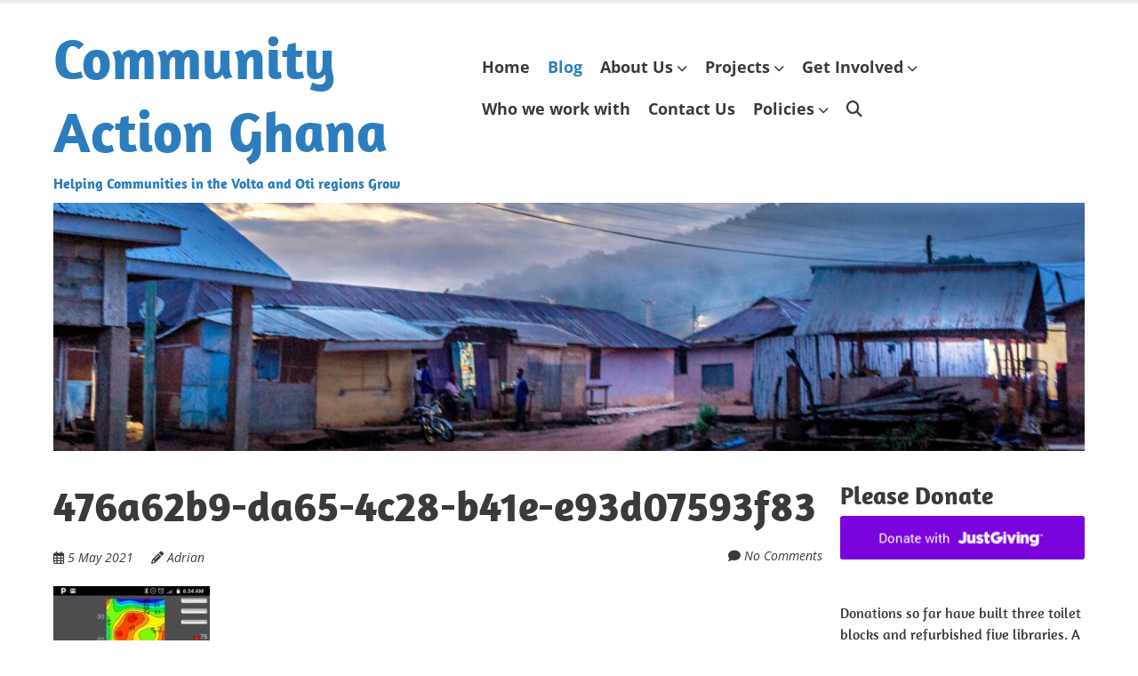

--- FILE ---
content_type: text/html; charset=UTF-8
request_url: https://communityactionghana.org/476a62b9-da65-4c28-b41e-e93d07593f83/
body_size: 15063
content:
<!doctype html>
<!-- paulirish.com/2008/conditional-stylesheets-vs-css-hacks-answer-neither/ -->
<!--[if lt IE 7]> <html class="no-js lt-ie9 lt-ie8 lt-ie7" dir="ltr" lang="en-GB"> <![endif]-->
<!--[if IE 7]>    <html class="no-js lt-ie9 lt-ie8" dir="ltr" lang="en-GB"> <![endif]-->
<!--[if IE 8]>    <html class="no-js lt-ie9" dir="ltr" lang="en-GB"> <![endif]-->
<!--[if gt IE 8]><!--> <html class="no-js" dir="ltr" lang="en-GB"> <!--<![endif]-->
<head>
	<meta charset="UTF-8" />
	<meta http-equiv="x-ua-compatible" content="ie=edge">
	<meta name="viewport" content="width=device-width, initial-scale=1">
	<link rel="profile" href="http://gmpg.org/xfn/11" />
	<link rel="pingback" href="https://communityactionghana.org/xmlrpc.php" />

	<title>476a62b9-da65-4c28-b41e-e93d07593f83 | Community Action Ghana</title>
		    <!-- PVC Template -->
    <script type="text/template" id="pvc-stats-view-template">
    <i class="pvc-stats-icon medium" aria-hidden="true"><svg aria-hidden="true" focusable="false" data-prefix="far" data-icon="chart-bar" role="img" xmlns="http://www.w3.org/2000/svg" viewBox="0 0 512 512" class="svg-inline--fa fa-chart-bar fa-w-16 fa-2x"><path fill="currentColor" d="M396.8 352h22.4c6.4 0 12.8-6.4 12.8-12.8V108.8c0-6.4-6.4-12.8-12.8-12.8h-22.4c-6.4 0-12.8 6.4-12.8 12.8v230.4c0 6.4 6.4 12.8 12.8 12.8zm-192 0h22.4c6.4 0 12.8-6.4 12.8-12.8V140.8c0-6.4-6.4-12.8-12.8-12.8h-22.4c-6.4 0-12.8 6.4-12.8 12.8v198.4c0 6.4 6.4 12.8 12.8 12.8zm96 0h22.4c6.4 0 12.8-6.4 12.8-12.8V204.8c0-6.4-6.4-12.8-12.8-12.8h-22.4c-6.4 0-12.8 6.4-12.8 12.8v134.4c0 6.4 6.4 12.8 12.8 12.8zM496 400H48V80c0-8.84-7.16-16-16-16H16C7.16 64 0 71.16 0 80v336c0 17.67 14.33 32 32 32h464c8.84 0 16-7.16 16-16v-16c0-8.84-7.16-16-16-16zm-387.2-48h22.4c6.4 0 12.8-6.4 12.8-12.8v-70.4c0-6.4-6.4-12.8-12.8-12.8h-22.4c-6.4 0-12.8 6.4-12.8 12.8v70.4c0 6.4 6.4 12.8 12.8 12.8z" class=""></path></svg></i>
	 <%= total_view %> total views	<% if ( today_view > 0 ) { %>
		<span class="views_today">,  <%= today_view %> views today</span>
	<% } %>
	</span>
	</script>
		    	<style>img:is([sizes="auto" i], [sizes^="auto," i]) { contain-intrinsic-size: 3000px 1500px }</style>
	
		<!-- All in One SEO 4.9.3 - aioseo.com -->
	<meta name="robots" content="max-image-preview:large" />
	<meta name="author" content="Adrian"/>
	<link rel="canonical" href="https://communityactionghana.org/476a62b9-da65-4c28-b41e-e93d07593f83/" />
	<meta name="generator" content="All in One SEO (AIOSEO) 4.9.3" />
		<script type="application/ld+json" class="aioseo-schema">
			{"@context":"https:\/\/schema.org","@graph":[{"@type":"BreadcrumbList","@id":"https:\/\/communityactionghana.org\/476a62b9-da65-4c28-b41e-e93d07593f83\/#breadcrumblist","itemListElement":[{"@type":"ListItem","@id":"https:\/\/communityactionghana.org#listItem","position":1,"name":"Home","item":"https:\/\/communityactionghana.org","nextItem":{"@type":"ListItem","@id":"https:\/\/communityactionghana.org\/476a62b9-da65-4c28-b41e-e93d07593f83\/#listItem","name":"476a62b9-da65-4c28-b41e-e93d07593f83"}},{"@type":"ListItem","@id":"https:\/\/communityactionghana.org\/476a62b9-da65-4c28-b41e-e93d07593f83\/#listItem","position":2,"name":"476a62b9-da65-4c28-b41e-e93d07593f83","previousItem":{"@type":"ListItem","@id":"https:\/\/communityactionghana.org#listItem","name":"Home"}}]},{"@type":"ItemPage","@id":"https:\/\/communityactionghana.org\/476a62b9-da65-4c28-b41e-e93d07593f83\/#itempage","url":"https:\/\/communityactionghana.org\/476a62b9-da65-4c28-b41e-e93d07593f83\/","name":"476a62b9-da65-4c28-b41e-e93d07593f83 | Community Action Ghana","inLanguage":"en-GB","isPartOf":{"@id":"https:\/\/communityactionghana.org\/#website"},"breadcrumb":{"@id":"https:\/\/communityactionghana.org\/476a62b9-da65-4c28-b41e-e93d07593f83\/#breadcrumblist"},"author":{"@id":"https:\/\/communityactionghana.org\/author\/cagadmin1\/#author"},"creator":{"@id":"https:\/\/communityactionghana.org\/author\/cagadmin1\/#author"},"datePublished":"2021-05-05T18:04:37+01:00","dateModified":"2021-05-05T18:04:37+01:00"},{"@type":"Organization","@id":"https:\/\/communityactionghana.org\/#organization","name":"Community Action Ghana","description":"Helping Communities in the Volta and Oti regions Grow","url":"https:\/\/communityactionghana.org\/","logo":{"@type":"ImageObject","url":"https:\/\/communityactionghana.org\/wp-content\/uploads\/2020\/06\/Community-Action-Ghana-logo-yellow-star-no-white-line.png","@id":"https:\/\/communityactionghana.org\/476a62b9-da65-4c28-b41e-e93d07593f83\/#organizationLogo","width":500,"height":500},"image":{"@id":"https:\/\/communityactionghana.org\/476a62b9-da65-4c28-b41e-e93d07593f83\/#organizationLogo"}},{"@type":"Person","@id":"https:\/\/communityactionghana.org\/author\/cagadmin1\/#author","url":"https:\/\/communityactionghana.org\/author\/cagadmin1\/","name":"Adrian","image":{"@type":"ImageObject","@id":"https:\/\/communityactionghana.org\/476a62b9-da65-4c28-b41e-e93d07593f83\/#authorImage","url":"https:\/\/secure.gravatar.com\/avatar\/89144b36cb70b918af58b6a92ef8d4a3?s=96&d=mm&r=g","width":96,"height":96,"caption":"Adrian"}},{"@type":"WebSite","@id":"https:\/\/communityactionghana.org\/#website","url":"https:\/\/communityactionghana.org\/","name":"Community Action Ghana","description":"Helping Communities in the Volta and Oti regions Grow","inLanguage":"en-GB","publisher":{"@id":"https:\/\/communityactionghana.org\/#organization"}}]}
		</script>
		<!-- All in One SEO -->

<link rel='dns-prefetch' href='//fonts.bunny.net' />
<link href='https://fonts.gstatic.com' crossorigin rel='preconnect' />
<link rel="alternate" type="application/rss+xml" title="Community Action Ghana &raquo; Feed" href="https://communityactionghana.org/feed/" />
<link rel="alternate" type="application/rss+xml" title="Community Action Ghana &raquo; Comments Feed" href="https://communityactionghana.org/comments/feed/" />
<link rel="alternate" type="application/rss+xml" title="Community Action Ghana &raquo; 476a62b9-da65-4c28-b41e-e93d07593f83 Comments Feed" href="https://communityactionghana.org/feed/?attachment_id=1376" />
		<!-- This site uses the Google Analytics by MonsterInsights plugin v9.11.1 - Using Analytics tracking - https://www.monsterinsights.com/ -->
							<script src="//www.googletagmanager.com/gtag/js?id=G-6926Q4CL5G"  data-cfasync="false" data-wpfc-render="false" type="text/javascript" async></script>
			<script data-cfasync="false" data-wpfc-render="false" type="text/javascript">
				var mi_version = '9.11.1';
				var mi_track_user = true;
				var mi_no_track_reason = '';
								var MonsterInsightsDefaultLocations = {"page_location":"https:\/\/communityactionghana.org\/476a62b9-da65-4c28-b41e-e93d07593f83\/"};
								if ( typeof MonsterInsightsPrivacyGuardFilter === 'function' ) {
					var MonsterInsightsLocations = (typeof MonsterInsightsExcludeQuery === 'object') ? MonsterInsightsPrivacyGuardFilter( MonsterInsightsExcludeQuery ) : MonsterInsightsPrivacyGuardFilter( MonsterInsightsDefaultLocations );
				} else {
					var MonsterInsightsLocations = (typeof MonsterInsightsExcludeQuery === 'object') ? MonsterInsightsExcludeQuery : MonsterInsightsDefaultLocations;
				}

								var disableStrs = [
										'ga-disable-G-6926Q4CL5G',
									];

				/* Function to detect opted out users */
				function __gtagTrackerIsOptedOut() {
					for (var index = 0; index < disableStrs.length; index++) {
						if (document.cookie.indexOf(disableStrs[index] + '=true') > -1) {
							return true;
						}
					}

					return false;
				}

				/* Disable tracking if the opt-out cookie exists. */
				if (__gtagTrackerIsOptedOut()) {
					for (var index = 0; index < disableStrs.length; index++) {
						window[disableStrs[index]] = true;
					}
				}

				/* Opt-out function */
				function __gtagTrackerOptout() {
					for (var index = 0; index < disableStrs.length; index++) {
						document.cookie = disableStrs[index] + '=true; expires=Thu, 31 Dec 2099 23:59:59 UTC; path=/';
						window[disableStrs[index]] = true;
					}
				}

				if ('undefined' === typeof gaOptout) {
					function gaOptout() {
						__gtagTrackerOptout();
					}
				}
								window.dataLayer = window.dataLayer || [];

				window.MonsterInsightsDualTracker = {
					helpers: {},
					trackers: {},
				};
				if (mi_track_user) {
					function __gtagDataLayer() {
						dataLayer.push(arguments);
					}

					function __gtagTracker(type, name, parameters) {
						if (!parameters) {
							parameters = {};
						}

						if (parameters.send_to) {
							__gtagDataLayer.apply(null, arguments);
							return;
						}

						if (type === 'event') {
														parameters.send_to = monsterinsights_frontend.v4_id;
							var hookName = name;
							if (typeof parameters['event_category'] !== 'undefined') {
								hookName = parameters['event_category'] + ':' + name;
							}

							if (typeof MonsterInsightsDualTracker.trackers[hookName] !== 'undefined') {
								MonsterInsightsDualTracker.trackers[hookName](parameters);
							} else {
								__gtagDataLayer('event', name, parameters);
							}
							
						} else {
							__gtagDataLayer.apply(null, arguments);
						}
					}

					__gtagTracker('js', new Date());
					__gtagTracker('set', {
						'developer_id.dZGIzZG': true,
											});
					if ( MonsterInsightsLocations.page_location ) {
						__gtagTracker('set', MonsterInsightsLocations);
					}
										__gtagTracker('config', 'G-6926Q4CL5G', {"forceSSL":"true","link_attribution":"true"} );
										window.gtag = __gtagTracker;										(function () {
						/* https://developers.google.com/analytics/devguides/collection/analyticsjs/ */
						/* ga and __gaTracker compatibility shim. */
						var noopfn = function () {
							return null;
						};
						var newtracker = function () {
							return new Tracker();
						};
						var Tracker = function () {
							return null;
						};
						var p = Tracker.prototype;
						p.get = noopfn;
						p.set = noopfn;
						p.send = function () {
							var args = Array.prototype.slice.call(arguments);
							args.unshift('send');
							__gaTracker.apply(null, args);
						};
						var __gaTracker = function () {
							var len = arguments.length;
							if (len === 0) {
								return;
							}
							var f = arguments[len - 1];
							if (typeof f !== 'object' || f === null || typeof f.hitCallback !== 'function') {
								if ('send' === arguments[0]) {
									var hitConverted, hitObject = false, action;
									if ('event' === arguments[1]) {
										if ('undefined' !== typeof arguments[3]) {
											hitObject = {
												'eventAction': arguments[3],
												'eventCategory': arguments[2],
												'eventLabel': arguments[4],
												'value': arguments[5] ? arguments[5] : 1,
											}
										}
									}
									if ('pageview' === arguments[1]) {
										if ('undefined' !== typeof arguments[2]) {
											hitObject = {
												'eventAction': 'page_view',
												'page_path': arguments[2],
											}
										}
									}
									if (typeof arguments[2] === 'object') {
										hitObject = arguments[2];
									}
									if (typeof arguments[5] === 'object') {
										Object.assign(hitObject, arguments[5]);
									}
									if ('undefined' !== typeof arguments[1].hitType) {
										hitObject = arguments[1];
										if ('pageview' === hitObject.hitType) {
											hitObject.eventAction = 'page_view';
										}
									}
									if (hitObject) {
										action = 'timing' === arguments[1].hitType ? 'timing_complete' : hitObject.eventAction;
										hitConverted = mapArgs(hitObject);
										__gtagTracker('event', action, hitConverted);
									}
								}
								return;
							}

							function mapArgs(args) {
								var arg, hit = {};
								var gaMap = {
									'eventCategory': 'event_category',
									'eventAction': 'event_action',
									'eventLabel': 'event_label',
									'eventValue': 'event_value',
									'nonInteraction': 'non_interaction',
									'timingCategory': 'event_category',
									'timingVar': 'name',
									'timingValue': 'value',
									'timingLabel': 'event_label',
									'page': 'page_path',
									'location': 'page_location',
									'title': 'page_title',
									'referrer' : 'page_referrer',
								};
								for (arg in args) {
																		if (!(!args.hasOwnProperty(arg) || !gaMap.hasOwnProperty(arg))) {
										hit[gaMap[arg]] = args[arg];
									} else {
										hit[arg] = args[arg];
									}
								}
								return hit;
							}

							try {
								f.hitCallback();
							} catch (ex) {
							}
						};
						__gaTracker.create = newtracker;
						__gaTracker.getByName = newtracker;
						__gaTracker.getAll = function () {
							return [];
						};
						__gaTracker.remove = noopfn;
						__gaTracker.loaded = true;
						window['__gaTracker'] = __gaTracker;
					})();
									} else {
										console.log("");
					(function () {
						function __gtagTracker() {
							return null;
						}

						window['__gtagTracker'] = __gtagTracker;
						window['gtag'] = __gtagTracker;
					})();
									}
			</script>
							<!-- / Google Analytics by MonsterInsights -->
		<script type="text/javascript">
/* <![CDATA[ */
window._wpemojiSettings = {"baseUrl":"https:\/\/s.w.org\/images\/core\/emoji\/15.0.3\/72x72\/","ext":".png","svgUrl":"https:\/\/s.w.org\/images\/core\/emoji\/15.0.3\/svg\/","svgExt":".svg","source":{"concatemoji":"https:\/\/communityactionghana.org\/wp-includes\/js\/wp-emoji-release.min.js?ver=6.7.4"}};
/*! This file is auto-generated */
!function(i,n){var o,s,e;function c(e){try{var t={supportTests:e,timestamp:(new Date).valueOf()};sessionStorage.setItem(o,JSON.stringify(t))}catch(e){}}function p(e,t,n){e.clearRect(0,0,e.canvas.width,e.canvas.height),e.fillText(t,0,0);var t=new Uint32Array(e.getImageData(0,0,e.canvas.width,e.canvas.height).data),r=(e.clearRect(0,0,e.canvas.width,e.canvas.height),e.fillText(n,0,0),new Uint32Array(e.getImageData(0,0,e.canvas.width,e.canvas.height).data));return t.every(function(e,t){return e===r[t]})}function u(e,t,n){switch(t){case"flag":return n(e,"\ud83c\udff3\ufe0f\u200d\u26a7\ufe0f","\ud83c\udff3\ufe0f\u200b\u26a7\ufe0f")?!1:!n(e,"\ud83c\uddfa\ud83c\uddf3","\ud83c\uddfa\u200b\ud83c\uddf3")&&!n(e,"\ud83c\udff4\udb40\udc67\udb40\udc62\udb40\udc65\udb40\udc6e\udb40\udc67\udb40\udc7f","\ud83c\udff4\u200b\udb40\udc67\u200b\udb40\udc62\u200b\udb40\udc65\u200b\udb40\udc6e\u200b\udb40\udc67\u200b\udb40\udc7f");case"emoji":return!n(e,"\ud83d\udc26\u200d\u2b1b","\ud83d\udc26\u200b\u2b1b")}return!1}function f(e,t,n){var r="undefined"!=typeof WorkerGlobalScope&&self instanceof WorkerGlobalScope?new OffscreenCanvas(300,150):i.createElement("canvas"),a=r.getContext("2d",{willReadFrequently:!0}),o=(a.textBaseline="top",a.font="600 32px Arial",{});return e.forEach(function(e){o[e]=t(a,e,n)}),o}function t(e){var t=i.createElement("script");t.src=e,t.defer=!0,i.head.appendChild(t)}"undefined"!=typeof Promise&&(o="wpEmojiSettingsSupports",s=["flag","emoji"],n.supports={everything:!0,everythingExceptFlag:!0},e=new Promise(function(e){i.addEventListener("DOMContentLoaded",e,{once:!0})}),new Promise(function(t){var n=function(){try{var e=JSON.parse(sessionStorage.getItem(o));if("object"==typeof e&&"number"==typeof e.timestamp&&(new Date).valueOf()<e.timestamp+604800&&"object"==typeof e.supportTests)return e.supportTests}catch(e){}return null}();if(!n){if("undefined"!=typeof Worker&&"undefined"!=typeof OffscreenCanvas&&"undefined"!=typeof URL&&URL.createObjectURL&&"undefined"!=typeof Blob)try{var e="postMessage("+f.toString()+"("+[JSON.stringify(s),u.toString(),p.toString()].join(",")+"));",r=new Blob([e],{type:"text/javascript"}),a=new Worker(URL.createObjectURL(r),{name:"wpTestEmojiSupports"});return void(a.onmessage=function(e){c(n=e.data),a.terminate(),t(n)})}catch(e){}c(n=f(s,u,p))}t(n)}).then(function(e){for(var t in e)n.supports[t]=e[t],n.supports.everything=n.supports.everything&&n.supports[t],"flag"!==t&&(n.supports.everythingExceptFlag=n.supports.everythingExceptFlag&&n.supports[t]);n.supports.everythingExceptFlag=n.supports.everythingExceptFlag&&!n.supports.flag,n.DOMReady=!1,n.readyCallback=function(){n.DOMReady=!0}}).then(function(){return e}).then(function(){var e;n.supports.everything||(n.readyCallback(),(e=n.source||{}).concatemoji?t(e.concatemoji):e.wpemoji&&e.twemoji&&(t(e.twemoji),t(e.wpemoji)))}))}((window,document),window._wpemojiSettings);
/* ]]> */
</script>
<style id='wp-emoji-styles-inline-css' type='text/css'>

	img.wp-smiley, img.emoji {
		display: inline !important;
		border: none !important;
		box-shadow: none !important;
		height: 1em !important;
		width: 1em !important;
		margin: 0 0.07em !important;
		vertical-align: -0.1em !important;
		background: none !important;
		padding: 0 !important;
	}
</style>
<link rel='stylesheet' id='wp-block-library-css' href='https://communityactionghana.org/wp-includes/css/dist/block-library/style.min.css?ver=6.7.4' type='text/css' media='all' />
<style id='wp-block-library-theme-inline-css' type='text/css'>
.wp-block-audio :where(figcaption){color:#555;font-size:13px;text-align:center}.is-dark-theme .wp-block-audio :where(figcaption){color:#ffffffa6}.wp-block-audio{margin:0 0 1em}.wp-block-code{border:1px solid #ccc;border-radius:4px;font-family:Menlo,Consolas,monaco,monospace;padding:.8em 1em}.wp-block-embed :where(figcaption){color:#555;font-size:13px;text-align:center}.is-dark-theme .wp-block-embed :where(figcaption){color:#ffffffa6}.wp-block-embed{margin:0 0 1em}.blocks-gallery-caption{color:#555;font-size:13px;text-align:center}.is-dark-theme .blocks-gallery-caption{color:#ffffffa6}:root :where(.wp-block-image figcaption){color:#555;font-size:13px;text-align:center}.is-dark-theme :root :where(.wp-block-image figcaption){color:#ffffffa6}.wp-block-image{margin:0 0 1em}.wp-block-pullquote{border-bottom:4px solid;border-top:4px solid;color:currentColor;margin-bottom:1.75em}.wp-block-pullquote cite,.wp-block-pullquote footer,.wp-block-pullquote__citation{color:currentColor;font-size:.8125em;font-style:normal;text-transform:uppercase}.wp-block-quote{border-left:.25em solid;margin:0 0 1.75em;padding-left:1em}.wp-block-quote cite,.wp-block-quote footer{color:currentColor;font-size:.8125em;font-style:normal;position:relative}.wp-block-quote:where(.has-text-align-right){border-left:none;border-right:.25em solid;padding-left:0;padding-right:1em}.wp-block-quote:where(.has-text-align-center){border:none;padding-left:0}.wp-block-quote.is-large,.wp-block-quote.is-style-large,.wp-block-quote:where(.is-style-plain){border:none}.wp-block-search .wp-block-search__label{font-weight:700}.wp-block-search__button{border:1px solid #ccc;padding:.375em .625em}:where(.wp-block-group.has-background){padding:1.25em 2.375em}.wp-block-separator.has-css-opacity{opacity:.4}.wp-block-separator{border:none;border-bottom:2px solid;margin-left:auto;margin-right:auto}.wp-block-separator.has-alpha-channel-opacity{opacity:1}.wp-block-separator:not(.is-style-wide):not(.is-style-dots){width:100px}.wp-block-separator.has-background:not(.is-style-dots){border-bottom:none;height:1px}.wp-block-separator.has-background:not(.is-style-wide):not(.is-style-dots){height:2px}.wp-block-table{margin:0 0 1em}.wp-block-table td,.wp-block-table th{word-break:normal}.wp-block-table :where(figcaption){color:#555;font-size:13px;text-align:center}.is-dark-theme .wp-block-table :where(figcaption){color:#ffffffa6}.wp-block-video :where(figcaption){color:#555;font-size:13px;text-align:center}.is-dark-theme .wp-block-video :where(figcaption){color:#ffffffa6}.wp-block-video{margin:0 0 1em}:root :where(.wp-block-template-part.has-background){margin-bottom:0;margin-top:0;padding:1.25em 2.375em}
</style>
<link rel='stylesheet' id='aioseo/css/src/vue/standalone/blocks/table-of-contents/global.scss-css' href='https://communityactionghana.org/wp-content/plugins/all-in-one-seo-pack/dist/Lite/assets/css/table-of-contents/global.e90f6d47.css?ver=4.9.3' type='text/css' media='all' />
<style id='global-styles-inline-css' type='text/css'>
:root{--wp--preset--aspect-ratio--square: 1;--wp--preset--aspect-ratio--4-3: 4/3;--wp--preset--aspect-ratio--3-4: 3/4;--wp--preset--aspect-ratio--3-2: 3/2;--wp--preset--aspect-ratio--2-3: 2/3;--wp--preset--aspect-ratio--16-9: 16/9;--wp--preset--aspect-ratio--9-16: 9/16;--wp--preset--color--black: #000000;--wp--preset--color--cyan-bluish-gray: #abb8c3;--wp--preset--color--white: #ffffff;--wp--preset--color--pale-pink: #f78da7;--wp--preset--color--vivid-red: #cf2e2e;--wp--preset--color--luminous-vivid-orange: #ff6900;--wp--preset--color--luminous-vivid-amber: #fcb900;--wp--preset--color--light-green-cyan: #7bdcb5;--wp--preset--color--vivid-green-cyan: #00d084;--wp--preset--color--pale-cyan-blue: #8ed1fc;--wp--preset--color--vivid-cyan-blue: #0693e3;--wp--preset--color--vivid-purple: #9b51e0;--wp--preset--color--eclipse: #3a3a3a;--wp--preset--color--san-juan: #334861;--wp--preset--color--denim: #2979c7;--wp--preset--color--electric-violet: #8309e7;--wp--preset--color--cerise: #df49b8;--wp--preset--color--alizarin: #df312c;--wp--preset--color--pumpkin: #FF8228;--wp--preset--color--titanium-yellow: #eef000;--wp--preset--color--atlantis: #7ed934;--wp--preset--color--white-smoke: #eee;--wp--preset--gradient--vivid-cyan-blue-to-vivid-purple: linear-gradient(135deg,rgba(6,147,227,1) 0%,rgb(155,81,224) 100%);--wp--preset--gradient--light-green-cyan-to-vivid-green-cyan: linear-gradient(135deg,rgb(122,220,180) 0%,rgb(0,208,130) 100%);--wp--preset--gradient--luminous-vivid-amber-to-luminous-vivid-orange: linear-gradient(135deg,rgba(252,185,0,1) 0%,rgba(255,105,0,1) 100%);--wp--preset--gradient--luminous-vivid-orange-to-vivid-red: linear-gradient(135deg,rgba(255,105,0,1) 0%,rgb(207,46,46) 100%);--wp--preset--gradient--very-light-gray-to-cyan-bluish-gray: linear-gradient(135deg,rgb(238,238,238) 0%,rgb(169,184,195) 100%);--wp--preset--gradient--cool-to-warm-spectrum: linear-gradient(135deg,rgb(74,234,220) 0%,rgb(151,120,209) 20%,rgb(207,42,186) 40%,rgb(238,44,130) 60%,rgb(251,105,98) 80%,rgb(254,248,76) 100%);--wp--preset--gradient--blush-light-purple: linear-gradient(135deg,rgb(255,206,236) 0%,rgb(152,150,240) 100%);--wp--preset--gradient--blush-bordeaux: linear-gradient(135deg,rgb(254,205,165) 0%,rgb(254,45,45) 50%,rgb(107,0,62) 100%);--wp--preset--gradient--luminous-dusk: linear-gradient(135deg,rgb(255,203,112) 0%,rgb(199,81,192) 50%,rgb(65,88,208) 100%);--wp--preset--gradient--pale-ocean: linear-gradient(135deg,rgb(255,245,203) 0%,rgb(182,227,212) 50%,rgb(51,167,181) 100%);--wp--preset--gradient--electric-grass: linear-gradient(135deg,rgb(202,248,128) 0%,rgb(113,206,126) 100%);--wp--preset--gradient--midnight: linear-gradient(135deg,rgb(2,3,129) 0%,rgb(40,116,252) 100%);--wp--preset--font-size--small: 13px;--wp--preset--font-size--medium: 20px;--wp--preset--font-size--large: 36px;--wp--preset--font-size--x-large: 42px;--wp--preset--font-size--normal: 16px;--wp--preset--font-size--huge: 48px;--wp--preset--font-family--amaranth: Amaranth;--wp--preset--spacing--20: 0.44rem;--wp--preset--spacing--30: 0.67rem;--wp--preset--spacing--40: 1rem;--wp--preset--spacing--50: 1.5rem;--wp--preset--spacing--60: 2.25rem;--wp--preset--spacing--70: 3.38rem;--wp--preset--spacing--80: 5.06rem;--wp--preset--shadow--natural: 6px 6px 9px rgba(0, 0, 0, 0.2);--wp--preset--shadow--deep: 12px 12px 50px rgba(0, 0, 0, 0.4);--wp--preset--shadow--sharp: 6px 6px 0px rgba(0, 0, 0, 0.2);--wp--preset--shadow--outlined: 6px 6px 0px -3px rgba(255, 255, 255, 1), 6px 6px rgba(0, 0, 0, 1);--wp--preset--shadow--crisp: 6px 6px 0px rgba(0, 0, 0, 1);}:root { --wp--style--global--content-size: inherit;--wp--style--global--wide-size: inherit; }:where(body) { margin: 0; }.wp-site-blocks > .alignleft { float: left; margin-right: 2em; }.wp-site-blocks > .alignright { float: right; margin-left: 2em; }.wp-site-blocks > .aligncenter { justify-content: center; margin-left: auto; margin-right: auto; }:where(.is-layout-flex){gap: 0.5em;}:where(.is-layout-grid){gap: 0.5em;}.is-layout-flow > .alignleft{float: left;margin-inline-start: 0;margin-inline-end: 2em;}.is-layout-flow > .alignright{float: right;margin-inline-start: 2em;margin-inline-end: 0;}.is-layout-flow > .aligncenter{margin-left: auto !important;margin-right: auto !important;}.is-layout-constrained > .alignleft{float: left;margin-inline-start: 0;margin-inline-end: 2em;}.is-layout-constrained > .alignright{float: right;margin-inline-start: 2em;margin-inline-end: 0;}.is-layout-constrained > .aligncenter{margin-left: auto !important;margin-right: auto !important;}.is-layout-constrained > :where(:not(.alignleft):not(.alignright):not(.alignfull)){max-width: var(--wp--style--global--content-size);margin-left: auto !important;margin-right: auto !important;}.is-layout-constrained > .alignwide{max-width: var(--wp--style--global--wide-size);}body .is-layout-flex{display: flex;}.is-layout-flex{flex-wrap: wrap;align-items: center;}.is-layout-flex > :is(*, div){margin: 0;}body .is-layout-grid{display: grid;}.is-layout-grid > :is(*, div){margin: 0;}body{padding-top: 0px;padding-right: 0px;padding-bottom: 0px;padding-left: 0px;}a:where(:not(.wp-element-button)){text-decoration: underline;}:root :where(.wp-element-button, .wp-block-button__link){background-color: #32373c;border-width: 0;color: #fff;font-family: inherit;font-size: inherit;line-height: inherit;padding: calc(0.667em + 2px) calc(1.333em + 2px);text-decoration: none;}.has-black-color{color: var(--wp--preset--color--black) !important;}.has-cyan-bluish-gray-color{color: var(--wp--preset--color--cyan-bluish-gray) !important;}.has-white-color{color: var(--wp--preset--color--white) !important;}.has-pale-pink-color{color: var(--wp--preset--color--pale-pink) !important;}.has-vivid-red-color{color: var(--wp--preset--color--vivid-red) !important;}.has-luminous-vivid-orange-color{color: var(--wp--preset--color--luminous-vivid-orange) !important;}.has-luminous-vivid-amber-color{color: var(--wp--preset--color--luminous-vivid-amber) !important;}.has-light-green-cyan-color{color: var(--wp--preset--color--light-green-cyan) !important;}.has-vivid-green-cyan-color{color: var(--wp--preset--color--vivid-green-cyan) !important;}.has-pale-cyan-blue-color{color: var(--wp--preset--color--pale-cyan-blue) !important;}.has-vivid-cyan-blue-color{color: var(--wp--preset--color--vivid-cyan-blue) !important;}.has-vivid-purple-color{color: var(--wp--preset--color--vivid-purple) !important;}.has-eclipse-color{color: var(--wp--preset--color--eclipse) !important;}.has-san-juan-color{color: var(--wp--preset--color--san-juan) !important;}.has-denim-color{color: var(--wp--preset--color--denim) !important;}.has-electric-violet-color{color: var(--wp--preset--color--electric-violet) !important;}.has-cerise-color{color: var(--wp--preset--color--cerise) !important;}.has-alizarin-color{color: var(--wp--preset--color--alizarin) !important;}.has-pumpkin-color{color: var(--wp--preset--color--pumpkin) !important;}.has-titanium-yellow-color{color: var(--wp--preset--color--titanium-yellow) !important;}.has-atlantis-color{color: var(--wp--preset--color--atlantis) !important;}.has-white-smoke-color{color: var(--wp--preset--color--white-smoke) !important;}.has-black-background-color{background-color: var(--wp--preset--color--black) !important;}.has-cyan-bluish-gray-background-color{background-color: var(--wp--preset--color--cyan-bluish-gray) !important;}.has-white-background-color{background-color: var(--wp--preset--color--white) !important;}.has-pale-pink-background-color{background-color: var(--wp--preset--color--pale-pink) !important;}.has-vivid-red-background-color{background-color: var(--wp--preset--color--vivid-red) !important;}.has-luminous-vivid-orange-background-color{background-color: var(--wp--preset--color--luminous-vivid-orange) !important;}.has-luminous-vivid-amber-background-color{background-color: var(--wp--preset--color--luminous-vivid-amber) !important;}.has-light-green-cyan-background-color{background-color: var(--wp--preset--color--light-green-cyan) !important;}.has-vivid-green-cyan-background-color{background-color: var(--wp--preset--color--vivid-green-cyan) !important;}.has-pale-cyan-blue-background-color{background-color: var(--wp--preset--color--pale-cyan-blue) !important;}.has-vivid-cyan-blue-background-color{background-color: var(--wp--preset--color--vivid-cyan-blue) !important;}.has-vivid-purple-background-color{background-color: var(--wp--preset--color--vivid-purple) !important;}.has-eclipse-background-color{background-color: var(--wp--preset--color--eclipse) !important;}.has-san-juan-background-color{background-color: var(--wp--preset--color--san-juan) !important;}.has-denim-background-color{background-color: var(--wp--preset--color--denim) !important;}.has-electric-violet-background-color{background-color: var(--wp--preset--color--electric-violet) !important;}.has-cerise-background-color{background-color: var(--wp--preset--color--cerise) !important;}.has-alizarin-background-color{background-color: var(--wp--preset--color--alizarin) !important;}.has-pumpkin-background-color{background-color: var(--wp--preset--color--pumpkin) !important;}.has-titanium-yellow-background-color{background-color: var(--wp--preset--color--titanium-yellow) !important;}.has-atlantis-background-color{background-color: var(--wp--preset--color--atlantis) !important;}.has-white-smoke-background-color{background-color: var(--wp--preset--color--white-smoke) !important;}.has-black-border-color{border-color: var(--wp--preset--color--black) !important;}.has-cyan-bluish-gray-border-color{border-color: var(--wp--preset--color--cyan-bluish-gray) !important;}.has-white-border-color{border-color: var(--wp--preset--color--white) !important;}.has-pale-pink-border-color{border-color: var(--wp--preset--color--pale-pink) !important;}.has-vivid-red-border-color{border-color: var(--wp--preset--color--vivid-red) !important;}.has-luminous-vivid-orange-border-color{border-color: var(--wp--preset--color--luminous-vivid-orange) !important;}.has-luminous-vivid-amber-border-color{border-color: var(--wp--preset--color--luminous-vivid-amber) !important;}.has-light-green-cyan-border-color{border-color: var(--wp--preset--color--light-green-cyan) !important;}.has-vivid-green-cyan-border-color{border-color: var(--wp--preset--color--vivid-green-cyan) !important;}.has-pale-cyan-blue-border-color{border-color: var(--wp--preset--color--pale-cyan-blue) !important;}.has-vivid-cyan-blue-border-color{border-color: var(--wp--preset--color--vivid-cyan-blue) !important;}.has-vivid-purple-border-color{border-color: var(--wp--preset--color--vivid-purple) !important;}.has-eclipse-border-color{border-color: var(--wp--preset--color--eclipse) !important;}.has-san-juan-border-color{border-color: var(--wp--preset--color--san-juan) !important;}.has-denim-border-color{border-color: var(--wp--preset--color--denim) !important;}.has-electric-violet-border-color{border-color: var(--wp--preset--color--electric-violet) !important;}.has-cerise-border-color{border-color: var(--wp--preset--color--cerise) !important;}.has-alizarin-border-color{border-color: var(--wp--preset--color--alizarin) !important;}.has-pumpkin-border-color{border-color: var(--wp--preset--color--pumpkin) !important;}.has-titanium-yellow-border-color{border-color: var(--wp--preset--color--titanium-yellow) !important;}.has-atlantis-border-color{border-color: var(--wp--preset--color--atlantis) !important;}.has-white-smoke-border-color{border-color: var(--wp--preset--color--white-smoke) !important;}.has-vivid-cyan-blue-to-vivid-purple-gradient-background{background: var(--wp--preset--gradient--vivid-cyan-blue-to-vivid-purple) !important;}.has-light-green-cyan-to-vivid-green-cyan-gradient-background{background: var(--wp--preset--gradient--light-green-cyan-to-vivid-green-cyan) !important;}.has-luminous-vivid-amber-to-luminous-vivid-orange-gradient-background{background: var(--wp--preset--gradient--luminous-vivid-amber-to-luminous-vivid-orange) !important;}.has-luminous-vivid-orange-to-vivid-red-gradient-background{background: var(--wp--preset--gradient--luminous-vivid-orange-to-vivid-red) !important;}.has-very-light-gray-to-cyan-bluish-gray-gradient-background{background: var(--wp--preset--gradient--very-light-gray-to-cyan-bluish-gray) !important;}.has-cool-to-warm-spectrum-gradient-background{background: var(--wp--preset--gradient--cool-to-warm-spectrum) !important;}.has-blush-light-purple-gradient-background{background: var(--wp--preset--gradient--blush-light-purple) !important;}.has-blush-bordeaux-gradient-background{background: var(--wp--preset--gradient--blush-bordeaux) !important;}.has-luminous-dusk-gradient-background{background: var(--wp--preset--gradient--luminous-dusk) !important;}.has-pale-ocean-gradient-background{background: var(--wp--preset--gradient--pale-ocean) !important;}.has-electric-grass-gradient-background{background: var(--wp--preset--gradient--electric-grass) !important;}.has-midnight-gradient-background{background: var(--wp--preset--gradient--midnight) !important;}.has-small-font-size{font-size: var(--wp--preset--font-size--small) !important;}.has-medium-font-size{font-size: var(--wp--preset--font-size--medium) !important;}.has-large-font-size{font-size: var(--wp--preset--font-size--large) !important;}.has-x-large-font-size{font-size: var(--wp--preset--font-size--x-large) !important;}.has-normal-font-size{font-size: var(--wp--preset--font-size--normal) !important;}.has-huge-font-size{font-size: var(--wp--preset--font-size--huge) !important;}.has-amaranth-font-family{font-family: var(--wp--preset--font-family--amaranth) !important;}
:where(.wp-block-post-template.is-layout-flex){gap: 1.25em;}:where(.wp-block-post-template.is-layout-grid){gap: 1.25em;}
:where(.wp-block-columns.is-layout-flex){gap: 2em;}:where(.wp-block-columns.is-layout-grid){gap: 2em;}
:root :where(.wp-block-pullquote){font-size: 1.5em;line-height: 1.6;}
</style>
<link rel='stylesheet' id='a3-pvc-style-css' href='https://communityactionghana.org/wp-content/plugins/page-views-count/assets/css/style.min.css?ver=2.8.7' type='text/css' media='all' />
<link rel='stylesheet' id='normalize-css' href='https://communityactionghana.org/wp-content/themes/ephemeris/css/normalize.css?ver=8.0.1' type='text/css' media='all' />
<link rel='stylesheet' id='font-awesome-6-css' href='https://communityactionghana.org/wp-content/themes/ephemeris/css/fontawesome-all.min.css?ver=6.7.2' type='text/css' media='all' />
<link rel='stylesheet' id='unsemantic-grid-css' href='https://communityactionghana.org/wp-content/themes/ephemeris/css/unsemantic.css?ver=1.2.3' type='text/css' media='all' />
<link rel='stylesheet' id='ephemeris-fonts-css' href='https://fonts.bunny.net/css?family=Open+Sans%3A400%2C400i%2C700%2C700i%7CDosis%3A700&#038;subset=latin&#038;display=fallback' type='text/css' media='all' />
<link rel='stylesheet' id='ephemeris-style-css' href='https://communityactionghana.org/wp-content/themes/ephemeris/style.css?ver=1.5.3' type='text/css' media='all' />
<link rel='stylesheet' id='a3pvc-css' href='//communityactionghana.org/wp-content/uploads/sass/pvc.min.css?ver=1612739505' type='text/css' media='all' />
<script type="text/javascript" src="https://communityactionghana.org/wp-content/plugins/google-analytics-for-wordpress/assets/js/frontend-gtag.min.js?ver=9.11.1" id="monsterinsights-frontend-script-js" async="async" data-wp-strategy="async"></script>
<script data-cfasync="false" data-wpfc-render="false" type="text/javascript" id='monsterinsights-frontend-script-js-extra'>/* <![CDATA[ */
var monsterinsights_frontend = {"js_events_tracking":"true","download_extensions":"doc,pdf,ppt,zip,xls,docx,pptx,xlsx","inbound_paths":"[{\"path\":\"\\\/go\\\/\",\"label\":\"affiliate\"},{\"path\":\"\\\/recommend\\\/\",\"label\":\"affiliate\"}]","home_url":"https:\/\/communityactionghana.org","hash_tracking":"false","v4_id":"G-6926Q4CL5G"};/* ]]> */
</script>
<script type="text/javascript" src="https://communityactionghana.org/wp-includes/js/jquery/jquery.min.js?ver=3.7.1" id="jquery-core-js"></script>
<script type="text/javascript" src="https://communityactionghana.org/wp-includes/js/jquery/jquery-migrate.min.js?ver=3.4.1" id="jquery-migrate-js"></script>
<script type="text/javascript" src="https://communityactionghana.org/wp-includes/js/underscore.min.js?ver=1.13.7" id="underscore-js"></script>
<script type="text/javascript" src="https://communityactionghana.org/wp-includes/js/backbone.min.js?ver=1.6.0" id="backbone-js"></script>
<script type="text/javascript" id="a3-pvc-backbone-js-extra">
/* <![CDATA[ */
var pvc_vars = {"rest_api_url":"https:\/\/communityactionghana.org\/wp-json\/pvc\/v1","ajax_url":"https:\/\/communityactionghana.org\/wp-admin\/admin-ajax.php","security":"d393311341","ajax_load_type":"rest_api"};
/* ]]> */
</script>
<script type="text/javascript" src="https://communityactionghana.org/wp-content/plugins/page-views-count/assets/js/pvc.backbone.min.js?ver=2.8.7" id="a3-pvc-backbone-js"></script>
<link rel="https://api.w.org/" href="https://communityactionghana.org/wp-json/" /><link rel="alternate" title="JSON" type="application/json" href="https://communityactionghana.org/wp-json/wp/v2/media/1376" /><link rel="EditURI" type="application/rsd+xml" title="RSD" href="https://communityactionghana.org/xmlrpc.php?rsd" />
<meta name="generator" content="WordPress 6.7.4" />
<link rel='shortlink' href='https://communityactionghana.org/?p=1376' />
<link rel="alternate" title="oEmbed (JSON)" type="application/json+oembed" href="https://communityactionghana.org/wp-json/oembed/1.0/embed?url=https%3A%2F%2Fcommunityactionghana.org%2F476a62b9-da65-4c28-b41e-e93d07593f83%2F" />
<link rel="alternate" title="oEmbed (XML)" type="text/xml+oembed" href="https://communityactionghana.org/wp-json/oembed/1.0/embed?url=https%3A%2F%2Fcommunityactionghana.org%2F476a62b9-da65-4c28-b41e-e93d07593f83%2F&#038;format=xml" />
<style type="text/css">@media only screen and (max-width: 1600px) {.site-content .grid-100 .alignwide {margin-left: 0;margin-right: 0;}.site-content .grid-100 .wp-block-table.alignwide {width: 100%;}.site-content .grid-100 figure.alignwide.wp-block-embed.is-type-video {width: 100%;}}.wp-block-group.alignwide.is-layout-constrained {max-width: 1560px;}.wp-block-group.alignfull.is-layout-constrained {max-width: none;}body .is-layout-constrained > :where(:not(.alignleft):not(.alignright):not(.alignfull)) {max-width: 1160px;}.wp-block-cover .wp-block-cover__inner-container {max-width: 1160px;}.wp-block-cover.is-style-extended-inner-container .wp-block-cover__inner-container {max-width: 1560px;}</style><style type="text/css">.grid-container { max-width: 1200px; }.entry-header h1 { color: #3a3a3a; }.entry-header h1 a { color: #3a3a3a; }.entry-header h1 a:visited { color: #3a3a3a; }.entry-header h1 a:hover, .entry-header h1 a:active { color: #2c7dbe; }h1, h2, h3, h4, h5, h6 { color: #3a3a3a; }h1 a, h2 a, h3 a, h4 a, h5 a, h6 a { color: #2c7dbe; }h1 a:visited, h2 a:visited, h3 a:visited, h4 a:visited, h5 a:visited, h6 a:visited { color: #2c7dbe; }h1 a:hover, h2 a:hover, h3 a:hover, h4 a:hover, h5 a:hover, h6 a:hover, h1 a:active, h2 a:active, h3 a:active, h4 a:active, h5 a:active, h6 a:active { color: #344860; }.site-content, .more-link { color: #3a3a3a; }a, .more-link { color: #2c7dbe; }a:visited, .more-link:visited { color: #2c7dbe; }a:hover, a:active, .more-link:hover, .more-link:active { color: #344860; }#footercontainer { background-color: #aad884; }#footercreditscontainer { background-color: #aad884; }.site-credits { color: #000000; }</style><style type="text/css" id="custom-background-css">body.custom-background main { background-color: #ffffff; }</style><link rel="icon" href="https://communityactionghana.org/wp-content/uploads/2020/06/Community-Action-Ghana-logo-yellow-star-no-white-line-150x150.png" sizes="32x32" />
<link rel="icon" href="https://communityactionghana.org/wp-content/uploads/2020/06/Community-Action-Ghana-logo-yellow-star-no-white-line-300x300.png" sizes="192x192" />
<link rel="apple-touch-icon" href="https://communityactionghana.org/wp-content/uploads/2020/06/Community-Action-Ghana-logo-yellow-star-no-white-line-300x300.png" />
<meta name="msapplication-TileImage" content="https://communityactionghana.org/wp-content/uploads/2020/06/Community-Action-Ghana-logo-yellow-star-no-white-line-300x300.png" />
		<style type="text/css" id="wp-custom-css">
			article .entry-content {
	-moz-hyphens: none;
	-ms-hyphens: none;
	-webkit-hyphens: none;
	hyphens: none;
	word-wrap: normal;
}		</style>
			<!-- Fonts Plugin CSS - https://fontsplugin.com/ -->
	<style>
		/* Cached: January 23, 2026 at 2:51am */
/* latin */
@font-face {
  font-family: 'Amaranth';
  font-style: italic;
  font-weight: 400;
  font-display: swap;
  src: url(https://fonts.gstatic.com/s/amaranth/v19/KtkoALODe433f0j1zMnALdKCxg.woff2) format('woff2');
  unicode-range: U+0000-00FF, U+0131, U+0152-0153, U+02BB-02BC, U+02C6, U+02DA, U+02DC, U+0304, U+0308, U+0329, U+2000-206F, U+20AC, U+2122, U+2191, U+2193, U+2212, U+2215, U+FEFF, U+FFFD;
}
/* latin */
@font-face {
  font-family: 'Amaranth';
  font-style: italic;
  font-weight: 700;
  font-display: swap;
  src: url(https://fonts.gstatic.com/s/amaranth/v19/KtkrALODe433f0j1zMnAJWmn02P3Eg.woff2) format('woff2');
  unicode-range: U+0000-00FF, U+0131, U+0152-0153, U+02BB-02BC, U+02C6, U+02DA, U+02DC, U+0304, U+0308, U+0329, U+2000-206F, U+20AC, U+2122, U+2191, U+2193, U+2212, U+2215, U+FEFF, U+FFFD;
}
/* latin */
@font-face {
  font-family: 'Amaranth';
  font-style: normal;
  font-weight: 400;
  font-display: swap;
  src: url(https://fonts.gstatic.com/s/amaranth/v19/KtkuALODe433f0j1zMnFHdA.woff2) format('woff2');
  unicode-range: U+0000-00FF, U+0131, U+0152-0153, U+02BB-02BC, U+02C6, U+02DA, U+02DC, U+0304, U+0308, U+0329, U+2000-206F, U+20AC, U+2122, U+2191, U+2193, U+2212, U+2215, U+FEFF, U+FFFD;
}
/* latin */
@font-face {
  font-family: 'Amaranth';
  font-style: normal;
  font-weight: 700;
  font-display: swap;
  src: url(https://fonts.gstatic.com/s/amaranth/v19/KtkpALODe433f0j1zMF-OMWl42E.woff2) format('woff2');
  unicode-range: U+0000-00FF, U+0131, U+0152-0153, U+02BB-02BC, U+02C6, U+02DA, U+02DC, U+0304, U+0308, U+0329, U+2000-206F, U+20AC, U+2122, U+2191, U+2193, U+2212, U+2215, U+FEFF, U+FFFD;
}

:root {
--font-base: Amaranth;
--font-headings: Amaranth;
--font-input: Amaranth;
}
body, #content, .entry-content, .post-content, .page-content, .post-excerpt, .entry-summary, .entry-excerpt, .widget-area, .widget, .sidebar, #sidebar, footer, .footer, #footer, .site-footer {
font-family: "Amaranth";
 }
#site-title, .site-title, #site-title a, .site-title a, .entry-title, .entry-title a, h1, h2, h3, h4, h5, h6, .widget-title, .elementor-heading-title {
font-family: "Amaranth";
 }
button, .button, input, select, textarea, .wp-block-button, .wp-block-button__link {
font-family: "Amaranth";
 }
	</style>
	<!-- Fonts Plugin CSS -->
	</head>

<body itemscope="itemscope" itemtype="http://schema.org/CreativeWork" class="attachment attachment-template-default single single-attachment postid-1376 attachmentid-1376 attachment-jpeg custom-background wp-embed-responsive">
<main class="hfeed site" role="main">

	<div class="visuallyhidden skip-link"><a href="#content" title="Skip to main content">Skip to main content</a></div>

				<div class="top-header">
			<div class="announcement-bar grid-container">
				<div class="grid-100 tablet-grid-100 social-header"></div> <!-- /.grid-100.social-header -->			</div>
		</div>

		<div id="headercontainer">
			
			<header id="masthead" class="grid-container site-header" role="banner">
				<div class="grid-40 tablet-grid-40 mobile-grid-100 site-title"><span class="site-title-link"><a href="https://communityactionghana.org/" title="Community Action Ghana" rel="home">Community Action Ghana<div class="site-title-tagline">Helping Communities in the Volta and Oti regions Grow</div></a></span></div> <!-- /.grid-40.site-title --><div class="grid-60 tablet-grid-60 mobile-grid-100 "><nav id="site-navigation" class="main-navigation" role="navigation" itemscope="itemscope" itemtype="http://schema.org/SiteNavigationElement"><div class="assistive-text skip-link"><a href="#content" title="Skip to content">Skip to content</a></div><div class="menu-main-menu-container"><ul id="menu-main-menu" class="nav-menu"><li id="menu-item-639" class="menu-item menu-item-type-post_type menu-item-object-page menu-item-home menu-item-639"><a href="https://communityactionghana.org/">Home</a></li>
<li id="menu-item-309" class="menu-item menu-item-type-post_type menu-item-object-page current_page_parent menu-item-309"><a href="https://communityactionghana.org/blog/">Blog</a></li>
<li id="menu-item-138" class="menu-item menu-item-type-post_type menu-item-object-page menu-item-has-children menu-item-138"><a href="https://communityactionghana.org/about-us/">About Us</a>
<ul class="sub-menu">
	<li id="menu-item-642" class="menu-item menu-item-type-post_type menu-item-object-page menu-item-642"><a href="https://communityactionghana.org/terms-of-reference/">Vision, Mission, Values and Terms of Reference</a></li>
	<li id="menu-item-233" class="menu-item menu-item-type-post_type menu-item-object-page menu-item-233"><a href="https://communityactionghana.org/about-the-trustees-and-terms-of-reference/">The Expanded Team of Trustees</a></li>
	<li id="menu-item-561" class="menu-item menu-item-type-post_type menu-item-object-presentation menu-item-561"><a href="https://communityactionghana.org/presentation/community-action-ghana-toilets-in-the-volta-region/">Our story: a presentation</a></li>
</ul>
</li>
<li id="menu-item-230" class="menu-item menu-item-type-post_type menu-item-object-page menu-item-has-children menu-item-230"><a href="https://communityactionghana.org/projects-2/">Projects</a>
<ul class="sub-menu">
	<li id="menu-item-438" class="menu-item menu-item-type-post_type menu-item-object-page menu-item-438"><a href="https://communityactionghana.org/our-next-projects/">Community Toilets in Alavanyo Agome</a></li>
	<li id="menu-item-611" class="menu-item menu-item-type-post_type menu-item-object-page menu-item-611"><a href="https://communityactionghana.org/libraries-are-vital-for-general-education/">Community Library in Alavanyo</a></li>
	<li id="menu-item-1518" class="menu-item menu-item-type-post_type menu-item-object-page menu-item-1518"><a href="https://communityactionghana.org/gbedema-kofi-water-supply/">Gbedema Kofi Have a New Water supply</a></li>
</ul>
</li>
<li id="menu-item-636" class="menu-item menu-item-type-post_type menu-item-object-page menu-item-has-children menu-item-636"><a href="https://communityactionghana.org/get-involved/">Get Involved</a>
<ul class="sub-menu">
	<li id="menu-item-634" class="menu-item menu-item-type-post_type menu-item-object-page menu-item-634"><a href="https://communityactionghana.org/donate/">Donate</a></li>
	<li id="menu-item-635" class="menu-item menu-item-type-post_type menu-item-object-page menu-item-635"><a href="https://communityactionghana.org/fundraise/">Fundraise</a></li>
	<li id="menu-item-637" class="menu-item menu-item-type-post_type menu-item-object-page menu-item-637"><a href="https://communityactionghana.org/gifts-in-kind/">Gifts in Kind</a></li>
</ul>
</li>
<li id="menu-item-148" class="menu-item menu-item-type-post_type menu-item-object-page menu-item-148"><a href="https://communityactionghana.org/links/">Who we work with</a></li>
<li id="menu-item-146" class="menu-item menu-item-type-post_type menu-item-object-page menu-item-146"><a href="https://communityactionghana.org/contact/">Contact Us</a></li>
<li id="menu-item-2456" class="menu-item menu-item-type-post_type menu-item-object-page menu-item-has-children menu-item-2456"><a href="https://communityactionghana.org/policies/">Policies</a>
<ul class="sub-menu">
	<li id="menu-item-2469" class="menu-item menu-item-type-post_type menu-item-object-page menu-item-2469"><a href="https://communityactionghana.org/policies/code-of-conduct/">Code of Conduct</a></li>
	<li id="menu-item-2665" class="menu-item menu-item-type-post_type menu-item-object-page menu-item-2665"><a href="https://communityactionghana.org/policies/transfer-of-funds-policy/">Transfer of Funds Policy</a></li>
	<li id="menu-item-2666" class="menu-item menu-item-type-post_type menu-item-object-page menu-item-2666"><a href="https://communityactionghana.org/policies/code-of-conduct/">Code of Conduct</a></li>
	<li id="menu-item-2667" class="menu-item menu-item-type-post_type menu-item-object-page menu-item-2667"><a href="https://communityactionghana.org/policies/safeguarding/">Child Care and Safeguarding Policy</a></li>
</ul>
</li>
<li class="menu-item menu-item-search"><a href="#" class="nav-search" title="Search"><i class="fas fa-search" title="Search this site"></i></a></li></ul></div></nav> <!-- /.site-navigation.main-navigation --></div> <!-- /.grid-60 -->			</header> <!-- /#masthead.grid-container.site-header -->

					</div> <!-- /#headercontainer -->
		<div id="bannercontainer"><div class="banner grid-container"><div class="header-image grid-100"><a href="https://communityactionghana.org/" rel="home"><img src="https://communityactionghana.org/wp-content/uploads/2025/10/cropped-DAW_0878-scaled-1.jpg" srcset="https://communityactionghana.org/wp-content/uploads/2025/10/cropped-DAW_0878-scaled-1-300x72.jpg 300w, https://communityactionghana.org/wp-content/uploads/2025/10/cropped-DAW_0878-scaled-1-1024x246.jpg 1024w, https://communityactionghana.org/wp-content/uploads/2025/10/cropped-DAW_0878-scaled-1-768x185.jpg 768w, https://communityactionghana.org/wp-content/uploads/2025/10/cropped-DAW_0878-scaled-1.jpg 1500w" width="1500" height="361" alt="Community Action Ghana"></a></div> <!-- .header-image.grid-100 --></div> <!-- /.banner.grid-container --></div> <!-- /#bannercontainer -->	

<div id="maincontentcontainer">
	<div id="content" class="grid-container site-content" role="main">

						<div class="grid-75 tablet-grid-75 mobile-grid-100">

				
<article itemscope="itemscope" itemtype="http://schema.org/Article" id="post-1376" class="post-1376 attachment type-attachment status-inherit hentry">
			<header class="entry-header">
							<h1 class="entry-title">476a62b9-da65-4c28-b41e-e93d07593f83</h1>
				<div class="header-meta"><span class="publish-date"><i class="far fa-calendar-alt" aria-hidden="true"></i> <a href="https://communityactionghana.org/476a62b9-da65-4c28-b41e-e93d07593f83/" title="Posted 5 May 2021 @ 18:04" rel="bookmark"><time class="entry-date" datetime="2021-05-05T18:04:37+01:00" itemprop="datePublished">5 May 2021</time></a></span><address class="publish-author"><i class="fas fa-pencil-alt" aria-hidden="true"></i> <span class="author vcard"><a class="url fn n" href="https://communityactionghana.org/author/cagadmin1/" title="View all posts by Adrian" rel="author" itemprop="author">Adrian</a></span></address><span class="post-categories"></span><span class="comments-link"><i class="fas fa-comment" aria-hidden="true"></i> <a href="https://communityactionghana.org/476a62b9-da65-4c28-b41e-e93d07593f83/#respond" title="Comment on 476a62b9-da65-4c28-b41e-e93d07593f83">No Comments</a></span></div>			</header> <!-- /.entry-header -->
	
			<div class="entry-content">
			<p class="attachment"><a href='https://communityactionghana.org/wp-content/uploads/2021/05/476a62b9-da65-4c28-b41e-e93d07593f83.jpg'><img fetchpriority="high" decoding="async" width="176" height="300" src="https://communityactionghana.org/wp-content/uploads/2021/05/476a62b9-da65-4c28-b41e-e93d07593f83-176x300.jpg" class="attachment-medium size-medium" alt="" srcset="https://communityactionghana.org/wp-content/uploads/2021/05/476a62b9-da65-4c28-b41e-e93d07593f83-176x300.jpg 176w, https://communityactionghana.org/wp-content/uploads/2021/05/476a62b9-da65-4c28-b41e-e93d07593f83.jpg 600w" sizes="(max-width: 176px) 100vw, 176px" /></a></p>
					</div> <!-- /.entry-content -->
	
	<footer class="entry-meta">
							</footer> <!-- /.entry-meta -->
	</article> <!-- /#post -->

<section id="comments" class="comments-area">

	
	
		<div id="respond" class="comment-respond">
		<h3 id="reply-title" class="comment-reply-title">Leave a Reply <small><a rel="nofollow" id="cancel-comment-reply-link" href="/476a62b9-da65-4c28-b41e-e93d07593f83/#respond" style="display:none;">Cancel reply</a></small></h3><form action="https://communityactionghana.org/wp-comments-post.php" method="post" id="commentform" class="comment-form" novalidate><p class="comment-notes"><span id="email-notes">Your email address will not be published.</span> <span class="required-field-message">Required fields are marked <span class="required">*</span></span></p><p class="comment-form-comment"><label for="comment">Comment <span class="required">*</span></label><textarea id="comment" name="comment" cols="45" rows="8" aria-required="true"></textarea></p><p class="comment-form-author"><label for="author">Name <span class="required">*</span></label> <input id="author" name="author" type="text" value="" size="30" aria-required="true" /></p>
<p class="comment-form-email"><label for="email">Email <span class="required">*</span></label> <input id="email" name="email" type="text" value="" size="30" aria-required="true" /></p>
<p class="comment-form-url"><label for="url">Website</label><input id="url" name="url" type="text" value="" size="30" /></p>
<p class="comment-form-cookies-consent"><input id="wp-comment-cookies-consent" name="wp-comment-cookies-consent" type="checkbox" value="yes" /> <label for="wp-comment-cookies-consent">Save my name, email, and website in this browser for the next time I comment.</label></p>
<p class="form-submit"><input name="submit" type="submit" id="submit" class="submit" value="Post Comment" /> <input type='hidden' name='comment_post_ID' value='1376' id='comment_post_ID' />
<input type='hidden' name='comment_parent' id='comment_parent' value='0' />
</p><p style="display: none;"><input type="hidden" id="akismet_comment_nonce" name="akismet_comment_nonce" value="b47e305dc3" /></p><p style="display: none !important;" class="akismet-fields-container" data-prefix="ak_"><label>&#916;<textarea name="ak_hp_textarea" cols="45" rows="8" maxlength="100"></textarea></label><input type="hidden" id="ak_js_1" name="ak_js" value="158"/><script>document.getElementById( "ak_js_1" ).setAttribute( "value", ( new Date() ).getTime() );</script></p></form>	</div><!-- #respond -->
	<p class="akismet_comment_form_privacy_notice">This site uses Akismet to reduce spam. <a href="https://akismet.com/privacy/" target="_blank" rel="nofollow noopener">Learn how your comment data is processed.</a></p>
</section> <!-- /#comments.comments-area -->
<nav role="navigation" class="navigation pagination nav-single"><h2 class="screen-reader-text">Posts navigation</h2><div class="nav-previous"><a href="https://communityactionghana.org/476a62b9-da65-4c28-b41e-e93d07593f83/" rel="prev"><span class="meta-nav"><i class="fas fa-angle-left" aria-hidden="true"></i></span> 476a62b9-da65-4c28-b41e-e93d07593f83</a></div></nav><!-- .navigation pagination nav-single -->
			</div>
			<div class="grid-25 tablet-grid-25 mobile-grid-100">

	
<div id="secondary" class="widget-area" role="complementary">
	<aside id="custom_html-2" class="widget_text widget widget_custom_html"><h3 class="widget-title">Please Donate</h3><div class="textwidget custom-html-widget"><a href="//widgets.justgiving.com/Button/Redirect?p=eyJJZCI6IjdlNTgyYTZjLWI1OGYtNGYzZC04MjYzLTA1YTM0YzRiOGQ3YSIsIkNoYXJpdHlJZCI6Mjk3OTk5OSwiU2l6ZSI6InMiLCJSZWZlcmVuY2UiOiIiLCJUeXBlIjoiRG9uYXRlIn0="><img src="//widgets.justgiving.com/Button?p=eyJJZCI6IjdlNTgyYTZjLWI1OGYtNGYzZC04MjYzLTA1YTM0YzRiOGQ3YSIsIkNoYXJpdHlJZCI6Mjk3OTk5OSwiU2l6ZSI6InMiLCJSZWZlcmVuY2UiOiIiLCJUeXBlIjoiRG9uYXRlIn0=" /></a></div></aside><aside id="block-2" class="widget widget_block widget_text">
<p>Donations so far have built three toilet blocks and refurbished five libraries. A fourth toilet block is almost finished and three more villages have expressed interest. We are currently working in the Lolobi communities and have developed a village hub comprising a library, a computer room, and other rooms for other community events. We have drilled a borehole, installed an electric pump and built a holding tank to give a village a supply of clean fresh water. We are starting work in a village in the north of the region putting in a water supply</p>
</aside>
		<aside id="recent-posts-3" class="widget widget_recent_entries">
		<h3 class="widget-title">Recent posts</h3>
		<ul>
											<li>
					<a href="https://communityactionghana.org/2025/12/01/venomous-snakes-whats-that-got-to-do-with-toilets/">Venomous Snakes! What&#8217;s that got to do with toilets?</a>
											<span class="post-date">1 December 2025</span>
									</li>
											<li>
					<a href="https://communityactionghana.org/2025/09/29/community-action-ghanas-amazing-projects-get-a-photographic-makeover/">Community Action Ghana’s  Amazing Projects get a photographic makeover</a>
											<span class="post-date">29 September 2025</span>
									</li>
											<li>
					<a href="https://communityactionghana.org/2025/06/12/a-gift-of-fresh-clean-water-for-the-abume-community-and-health-centre/">A Gift of fresh clean water for the Abume Community and Health Centre</a>
											<span class="post-date">12 June 2025</span>
									</li>
											<li>
					<a href="https://communityactionghana.org/2024/12/14/visiting-old-projects-and-identifying-new-ones/">Visiting old projects and identifying new ones</a>
											<span class="post-date">14 December 2024</span>
									</li>
											<li>
					<a href="https://communityactionghana.org/2024/11/15/how-does-researching-a-new-vaccine-raise-money-for-us/">How does researching a new vaccine raise money for us?</a>
											<span class="post-date">15 November 2024</span>
									</li>
					</ul>

		</aside><aside id="block-3" class="widget widget_block">
<div class="wp-block-buttons is-layout-flex wp-block-buttons-is-layout-flex"></div>
</aside>
</div> <!-- /#secondary.widget-area -->

</div>
			
	</div> <!-- /#content.grid-container.site-content -->
</div> <!-- /#maincontentcontainer -->


					<div id="footercontainer">
						
					</div> <!-- /.footercontainer -->
		<div id="footercreditscontainer">
						<div class="grid-container site-credits">
				<div class="grid-100 footer-credits"><p style="text-align: center">Admin@CommunityActionGhana.org © Adrian Rosser 2019. Charity Number 1188867</p>
</div> <!-- /.grid-100 -->			</div> <!-- /.grid-container.site-credits -->
					</div> <!-- /.footercontainer -->
	
</main> <!-- /.hfeed.site -->

	<a id="mobile-site-navigation" href="#cd-nav" class="mobile-navigation mobile-nav-trigger">
		<div class="menu-hamburger">
			<span class="line"></span>
			<span class="line"></span>
			<span class="line"></span>
			<span class="mobile-nav-title">MENU</span>
		</div>
	</a>

	<div id="cd-nav" class="grid-container cd-nav hide_on_load">
		<div class="grid-100">
			<div class="cd-navigation-wrapper">
				<h2>Navigation</h2>

				<nav role="navigation">
					<div class="menu-main-menu-container"><ul id="menu-main-menu-1" class="mobile-menu"><li class="menu-item menu-item-type-post_type menu-item-object-page menu-item-home menu-item-639"><a href="https://communityactionghana.org/">Home</a></li>
<li class="menu-item menu-item-type-post_type menu-item-object-page current_page_parent menu-item-309"><a href="https://communityactionghana.org/blog/">Blog</a></li>
<li class="menu-item menu-item-type-post_type menu-item-object-page menu-item-has-children menu-item-138"><a href="https://communityactionghana.org/about-us/">About Us</a>
<ul class="sub-menu">
	<li class="menu-item menu-item-type-post_type menu-item-object-page menu-item-642"><a href="https://communityactionghana.org/terms-of-reference/">Vision, Mission, Values and Terms of Reference</a></li>
	<li class="menu-item menu-item-type-post_type menu-item-object-page menu-item-233"><a href="https://communityactionghana.org/about-the-trustees-and-terms-of-reference/">The Expanded Team of Trustees</a></li>
	<li class="menu-item menu-item-type-post_type menu-item-object-presentation menu-item-561"><a href="https://communityactionghana.org/presentation/community-action-ghana-toilets-in-the-volta-region/">Our story: a presentation</a></li>
</ul>
</li>
<li class="menu-item menu-item-type-post_type menu-item-object-page menu-item-has-children menu-item-230"><a href="https://communityactionghana.org/projects-2/">Projects</a>
<ul class="sub-menu">
	<li class="menu-item menu-item-type-post_type menu-item-object-page menu-item-438"><a href="https://communityactionghana.org/our-next-projects/">Community Toilets in Alavanyo Agome</a></li>
	<li class="menu-item menu-item-type-post_type menu-item-object-page menu-item-611"><a href="https://communityactionghana.org/libraries-are-vital-for-general-education/">Community Library in Alavanyo</a></li>
	<li class="menu-item menu-item-type-post_type menu-item-object-page menu-item-1518"><a href="https://communityactionghana.org/gbedema-kofi-water-supply/">Gbedema Kofi Have a New Water supply</a></li>
</ul>
</li>
<li class="menu-item menu-item-type-post_type menu-item-object-page menu-item-has-children menu-item-636"><a href="https://communityactionghana.org/get-involved/">Get Involved</a>
<ul class="sub-menu">
	<li class="menu-item menu-item-type-post_type menu-item-object-page menu-item-634"><a href="https://communityactionghana.org/donate/">Donate</a></li>
	<li class="menu-item menu-item-type-post_type menu-item-object-page menu-item-635"><a href="https://communityactionghana.org/fundraise/">Fundraise</a></li>
	<li class="menu-item menu-item-type-post_type menu-item-object-page menu-item-637"><a href="https://communityactionghana.org/gifts-in-kind/">Gifts in Kind</a></li>
</ul>
</li>
<li class="menu-item menu-item-type-post_type menu-item-object-page menu-item-148"><a href="https://communityactionghana.org/links/">Who we work with</a></li>
<li class="menu-item menu-item-type-post_type menu-item-object-page menu-item-146"><a href="https://communityactionghana.org/contact/">Contact Us</a></li>
<li class="menu-item menu-item-type-post_type menu-item-object-page menu-item-has-children menu-item-2456"><a href="https://communityactionghana.org/policies/">Policies</a>
<ul class="sub-menu">
	<li class="menu-item menu-item-type-post_type menu-item-object-page menu-item-2469"><a href="https://communityactionghana.org/policies/code-of-conduct/">Code of Conduct</a></li>
	<li class="menu-item menu-item-type-post_type menu-item-object-page menu-item-2665"><a href="https://communityactionghana.org/policies/transfer-of-funds-policy/">Transfer of Funds Policy</a></li>
	<li class="menu-item menu-item-type-post_type menu-item-object-page menu-item-2666"><a href="https://communityactionghana.org/policies/code-of-conduct/">Code of Conduct</a></li>
	<li class="menu-item menu-item-type-post_type menu-item-object-page menu-item-2667"><a href="https://communityactionghana.org/policies/safeguarding/">Child Care and Safeguarding Policy</a></li>
</ul>
</li>
<li class="menu-item menu-item-search"><a href="#" class="nav-search" title="Search"><i class="fas fa-search" title="Search this site"></i></a></li></ul></div>				</nav>
			</div><!-- .cd-navigation-wrapper -->
		</div> <!-- .grid-100 -->
	</div> <!-- .cd-nav -->

	<div class="search-overlay">
		<button type="button" class="search-close"><i class="far fa-times-circle"></i></button>
		<form role="search" method="get" class="search-form" action="https://communityactionghana.org">
	<label>
		<span class="screen-reader-text">Search for:</span>
		<input type="search" class="search-field" placeholder="Search&hellip;" value="" name="s"/>
	</label>
	<button type="submit" class="search-submit"><i class="fas fa-search"></i></button>
<input type='hidden' name='lang' value='en' /></form>
	</div>

<script type="text/javascript" src="https://communityactionghana.org/wp-includes/js/comment-reply.min.js?ver=6.7.4" id="comment-reply-js" async="async" data-wp-strategy="async"></script>
<script type="text/javascript" src="https://communityactionghana.org/wp-content/themes/ephemeris/js/jquery.validate.min.js?ver=1.19.5" id="validate-js"></script>
<script type="text/javascript" id="comment-validate-js-extra">
/* <![CDATA[ */
var comments_object = {"req":"1","author":"Please enter your name","email":"Please enter a valid email address","comment":"Please add a comment"};
/* ]]> */
</script>
<script type="text/javascript" src="https://communityactionghana.org/wp-content/themes/ephemeris/js/comment-form-validation.js?ver=1.0.0" id="comment-validate-js"></script>
<script type="text/javascript" src="https://communityactionghana.org/wp-content/themes/ephemeris/js/common.js?ver=0.1.1" id="ephemeris-common-js-js"></script>
<script defer type="text/javascript" src="https://communityactionghana.org/wp-content/plugins/akismet/_inc/akismet-frontend.js?ver=1762989635" id="akismet-frontend-js"></script>
</body>

</html>
